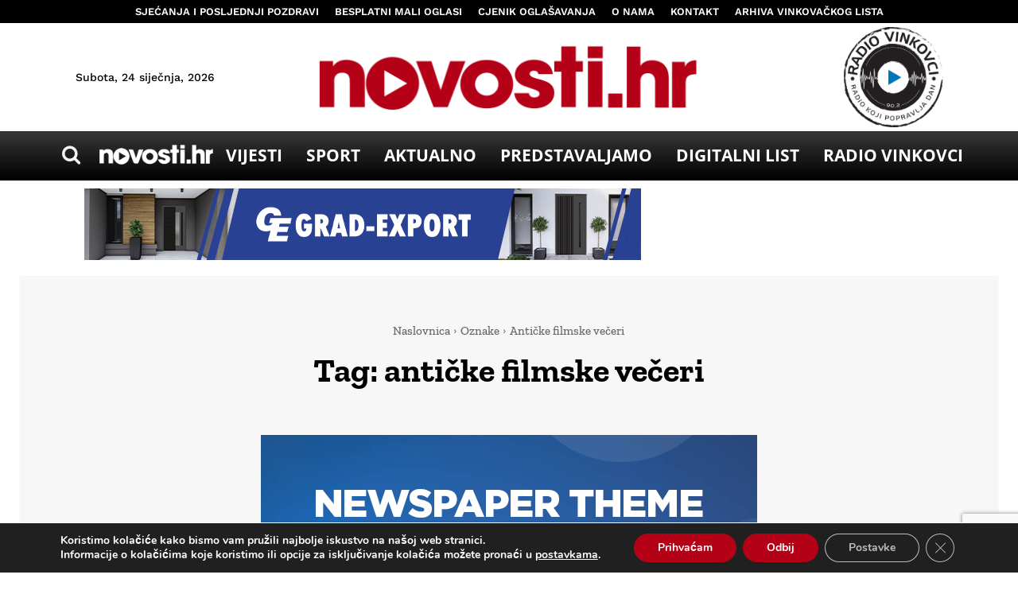

--- FILE ---
content_type: text/html; charset=utf-8
request_url: https://www.google.com/recaptcha/api2/anchor?ar=1&k=6LdKJmkqAAAAALXYCbKGlI7ZB306sRYjCbPFQluh&co=aHR0cHM6Ly9ub3Zvc3RpLmhyOjQ0Mw..&hl=en&v=PoyoqOPhxBO7pBk68S4YbpHZ&size=invisible&anchor-ms=20000&execute-ms=30000&cb=fyi7rax528ny
body_size: 48491
content:
<!DOCTYPE HTML><html dir="ltr" lang="en"><head><meta http-equiv="Content-Type" content="text/html; charset=UTF-8">
<meta http-equiv="X-UA-Compatible" content="IE=edge">
<title>reCAPTCHA</title>
<style type="text/css">
/* cyrillic-ext */
@font-face {
  font-family: 'Roboto';
  font-style: normal;
  font-weight: 400;
  font-stretch: 100%;
  src: url(//fonts.gstatic.com/s/roboto/v48/KFO7CnqEu92Fr1ME7kSn66aGLdTylUAMa3GUBHMdazTgWw.woff2) format('woff2');
  unicode-range: U+0460-052F, U+1C80-1C8A, U+20B4, U+2DE0-2DFF, U+A640-A69F, U+FE2E-FE2F;
}
/* cyrillic */
@font-face {
  font-family: 'Roboto';
  font-style: normal;
  font-weight: 400;
  font-stretch: 100%;
  src: url(//fonts.gstatic.com/s/roboto/v48/KFO7CnqEu92Fr1ME7kSn66aGLdTylUAMa3iUBHMdazTgWw.woff2) format('woff2');
  unicode-range: U+0301, U+0400-045F, U+0490-0491, U+04B0-04B1, U+2116;
}
/* greek-ext */
@font-face {
  font-family: 'Roboto';
  font-style: normal;
  font-weight: 400;
  font-stretch: 100%;
  src: url(//fonts.gstatic.com/s/roboto/v48/KFO7CnqEu92Fr1ME7kSn66aGLdTylUAMa3CUBHMdazTgWw.woff2) format('woff2');
  unicode-range: U+1F00-1FFF;
}
/* greek */
@font-face {
  font-family: 'Roboto';
  font-style: normal;
  font-weight: 400;
  font-stretch: 100%;
  src: url(//fonts.gstatic.com/s/roboto/v48/KFO7CnqEu92Fr1ME7kSn66aGLdTylUAMa3-UBHMdazTgWw.woff2) format('woff2');
  unicode-range: U+0370-0377, U+037A-037F, U+0384-038A, U+038C, U+038E-03A1, U+03A3-03FF;
}
/* math */
@font-face {
  font-family: 'Roboto';
  font-style: normal;
  font-weight: 400;
  font-stretch: 100%;
  src: url(//fonts.gstatic.com/s/roboto/v48/KFO7CnqEu92Fr1ME7kSn66aGLdTylUAMawCUBHMdazTgWw.woff2) format('woff2');
  unicode-range: U+0302-0303, U+0305, U+0307-0308, U+0310, U+0312, U+0315, U+031A, U+0326-0327, U+032C, U+032F-0330, U+0332-0333, U+0338, U+033A, U+0346, U+034D, U+0391-03A1, U+03A3-03A9, U+03B1-03C9, U+03D1, U+03D5-03D6, U+03F0-03F1, U+03F4-03F5, U+2016-2017, U+2034-2038, U+203C, U+2040, U+2043, U+2047, U+2050, U+2057, U+205F, U+2070-2071, U+2074-208E, U+2090-209C, U+20D0-20DC, U+20E1, U+20E5-20EF, U+2100-2112, U+2114-2115, U+2117-2121, U+2123-214F, U+2190, U+2192, U+2194-21AE, U+21B0-21E5, U+21F1-21F2, U+21F4-2211, U+2213-2214, U+2216-22FF, U+2308-230B, U+2310, U+2319, U+231C-2321, U+2336-237A, U+237C, U+2395, U+239B-23B7, U+23D0, U+23DC-23E1, U+2474-2475, U+25AF, U+25B3, U+25B7, U+25BD, U+25C1, U+25CA, U+25CC, U+25FB, U+266D-266F, U+27C0-27FF, U+2900-2AFF, U+2B0E-2B11, U+2B30-2B4C, U+2BFE, U+3030, U+FF5B, U+FF5D, U+1D400-1D7FF, U+1EE00-1EEFF;
}
/* symbols */
@font-face {
  font-family: 'Roboto';
  font-style: normal;
  font-weight: 400;
  font-stretch: 100%;
  src: url(//fonts.gstatic.com/s/roboto/v48/KFO7CnqEu92Fr1ME7kSn66aGLdTylUAMaxKUBHMdazTgWw.woff2) format('woff2');
  unicode-range: U+0001-000C, U+000E-001F, U+007F-009F, U+20DD-20E0, U+20E2-20E4, U+2150-218F, U+2190, U+2192, U+2194-2199, U+21AF, U+21E6-21F0, U+21F3, U+2218-2219, U+2299, U+22C4-22C6, U+2300-243F, U+2440-244A, U+2460-24FF, U+25A0-27BF, U+2800-28FF, U+2921-2922, U+2981, U+29BF, U+29EB, U+2B00-2BFF, U+4DC0-4DFF, U+FFF9-FFFB, U+10140-1018E, U+10190-1019C, U+101A0, U+101D0-101FD, U+102E0-102FB, U+10E60-10E7E, U+1D2C0-1D2D3, U+1D2E0-1D37F, U+1F000-1F0FF, U+1F100-1F1AD, U+1F1E6-1F1FF, U+1F30D-1F30F, U+1F315, U+1F31C, U+1F31E, U+1F320-1F32C, U+1F336, U+1F378, U+1F37D, U+1F382, U+1F393-1F39F, U+1F3A7-1F3A8, U+1F3AC-1F3AF, U+1F3C2, U+1F3C4-1F3C6, U+1F3CA-1F3CE, U+1F3D4-1F3E0, U+1F3ED, U+1F3F1-1F3F3, U+1F3F5-1F3F7, U+1F408, U+1F415, U+1F41F, U+1F426, U+1F43F, U+1F441-1F442, U+1F444, U+1F446-1F449, U+1F44C-1F44E, U+1F453, U+1F46A, U+1F47D, U+1F4A3, U+1F4B0, U+1F4B3, U+1F4B9, U+1F4BB, U+1F4BF, U+1F4C8-1F4CB, U+1F4D6, U+1F4DA, U+1F4DF, U+1F4E3-1F4E6, U+1F4EA-1F4ED, U+1F4F7, U+1F4F9-1F4FB, U+1F4FD-1F4FE, U+1F503, U+1F507-1F50B, U+1F50D, U+1F512-1F513, U+1F53E-1F54A, U+1F54F-1F5FA, U+1F610, U+1F650-1F67F, U+1F687, U+1F68D, U+1F691, U+1F694, U+1F698, U+1F6AD, U+1F6B2, U+1F6B9-1F6BA, U+1F6BC, U+1F6C6-1F6CF, U+1F6D3-1F6D7, U+1F6E0-1F6EA, U+1F6F0-1F6F3, U+1F6F7-1F6FC, U+1F700-1F7FF, U+1F800-1F80B, U+1F810-1F847, U+1F850-1F859, U+1F860-1F887, U+1F890-1F8AD, U+1F8B0-1F8BB, U+1F8C0-1F8C1, U+1F900-1F90B, U+1F93B, U+1F946, U+1F984, U+1F996, U+1F9E9, U+1FA00-1FA6F, U+1FA70-1FA7C, U+1FA80-1FA89, U+1FA8F-1FAC6, U+1FACE-1FADC, U+1FADF-1FAE9, U+1FAF0-1FAF8, U+1FB00-1FBFF;
}
/* vietnamese */
@font-face {
  font-family: 'Roboto';
  font-style: normal;
  font-weight: 400;
  font-stretch: 100%;
  src: url(//fonts.gstatic.com/s/roboto/v48/KFO7CnqEu92Fr1ME7kSn66aGLdTylUAMa3OUBHMdazTgWw.woff2) format('woff2');
  unicode-range: U+0102-0103, U+0110-0111, U+0128-0129, U+0168-0169, U+01A0-01A1, U+01AF-01B0, U+0300-0301, U+0303-0304, U+0308-0309, U+0323, U+0329, U+1EA0-1EF9, U+20AB;
}
/* latin-ext */
@font-face {
  font-family: 'Roboto';
  font-style: normal;
  font-weight: 400;
  font-stretch: 100%;
  src: url(//fonts.gstatic.com/s/roboto/v48/KFO7CnqEu92Fr1ME7kSn66aGLdTylUAMa3KUBHMdazTgWw.woff2) format('woff2');
  unicode-range: U+0100-02BA, U+02BD-02C5, U+02C7-02CC, U+02CE-02D7, U+02DD-02FF, U+0304, U+0308, U+0329, U+1D00-1DBF, U+1E00-1E9F, U+1EF2-1EFF, U+2020, U+20A0-20AB, U+20AD-20C0, U+2113, U+2C60-2C7F, U+A720-A7FF;
}
/* latin */
@font-face {
  font-family: 'Roboto';
  font-style: normal;
  font-weight: 400;
  font-stretch: 100%;
  src: url(//fonts.gstatic.com/s/roboto/v48/KFO7CnqEu92Fr1ME7kSn66aGLdTylUAMa3yUBHMdazQ.woff2) format('woff2');
  unicode-range: U+0000-00FF, U+0131, U+0152-0153, U+02BB-02BC, U+02C6, U+02DA, U+02DC, U+0304, U+0308, U+0329, U+2000-206F, U+20AC, U+2122, U+2191, U+2193, U+2212, U+2215, U+FEFF, U+FFFD;
}
/* cyrillic-ext */
@font-face {
  font-family: 'Roboto';
  font-style: normal;
  font-weight: 500;
  font-stretch: 100%;
  src: url(//fonts.gstatic.com/s/roboto/v48/KFO7CnqEu92Fr1ME7kSn66aGLdTylUAMa3GUBHMdazTgWw.woff2) format('woff2');
  unicode-range: U+0460-052F, U+1C80-1C8A, U+20B4, U+2DE0-2DFF, U+A640-A69F, U+FE2E-FE2F;
}
/* cyrillic */
@font-face {
  font-family: 'Roboto';
  font-style: normal;
  font-weight: 500;
  font-stretch: 100%;
  src: url(//fonts.gstatic.com/s/roboto/v48/KFO7CnqEu92Fr1ME7kSn66aGLdTylUAMa3iUBHMdazTgWw.woff2) format('woff2');
  unicode-range: U+0301, U+0400-045F, U+0490-0491, U+04B0-04B1, U+2116;
}
/* greek-ext */
@font-face {
  font-family: 'Roboto';
  font-style: normal;
  font-weight: 500;
  font-stretch: 100%;
  src: url(//fonts.gstatic.com/s/roboto/v48/KFO7CnqEu92Fr1ME7kSn66aGLdTylUAMa3CUBHMdazTgWw.woff2) format('woff2');
  unicode-range: U+1F00-1FFF;
}
/* greek */
@font-face {
  font-family: 'Roboto';
  font-style: normal;
  font-weight: 500;
  font-stretch: 100%;
  src: url(//fonts.gstatic.com/s/roboto/v48/KFO7CnqEu92Fr1ME7kSn66aGLdTylUAMa3-UBHMdazTgWw.woff2) format('woff2');
  unicode-range: U+0370-0377, U+037A-037F, U+0384-038A, U+038C, U+038E-03A1, U+03A3-03FF;
}
/* math */
@font-face {
  font-family: 'Roboto';
  font-style: normal;
  font-weight: 500;
  font-stretch: 100%;
  src: url(//fonts.gstatic.com/s/roboto/v48/KFO7CnqEu92Fr1ME7kSn66aGLdTylUAMawCUBHMdazTgWw.woff2) format('woff2');
  unicode-range: U+0302-0303, U+0305, U+0307-0308, U+0310, U+0312, U+0315, U+031A, U+0326-0327, U+032C, U+032F-0330, U+0332-0333, U+0338, U+033A, U+0346, U+034D, U+0391-03A1, U+03A3-03A9, U+03B1-03C9, U+03D1, U+03D5-03D6, U+03F0-03F1, U+03F4-03F5, U+2016-2017, U+2034-2038, U+203C, U+2040, U+2043, U+2047, U+2050, U+2057, U+205F, U+2070-2071, U+2074-208E, U+2090-209C, U+20D0-20DC, U+20E1, U+20E5-20EF, U+2100-2112, U+2114-2115, U+2117-2121, U+2123-214F, U+2190, U+2192, U+2194-21AE, U+21B0-21E5, U+21F1-21F2, U+21F4-2211, U+2213-2214, U+2216-22FF, U+2308-230B, U+2310, U+2319, U+231C-2321, U+2336-237A, U+237C, U+2395, U+239B-23B7, U+23D0, U+23DC-23E1, U+2474-2475, U+25AF, U+25B3, U+25B7, U+25BD, U+25C1, U+25CA, U+25CC, U+25FB, U+266D-266F, U+27C0-27FF, U+2900-2AFF, U+2B0E-2B11, U+2B30-2B4C, U+2BFE, U+3030, U+FF5B, U+FF5D, U+1D400-1D7FF, U+1EE00-1EEFF;
}
/* symbols */
@font-face {
  font-family: 'Roboto';
  font-style: normal;
  font-weight: 500;
  font-stretch: 100%;
  src: url(//fonts.gstatic.com/s/roboto/v48/KFO7CnqEu92Fr1ME7kSn66aGLdTylUAMaxKUBHMdazTgWw.woff2) format('woff2');
  unicode-range: U+0001-000C, U+000E-001F, U+007F-009F, U+20DD-20E0, U+20E2-20E4, U+2150-218F, U+2190, U+2192, U+2194-2199, U+21AF, U+21E6-21F0, U+21F3, U+2218-2219, U+2299, U+22C4-22C6, U+2300-243F, U+2440-244A, U+2460-24FF, U+25A0-27BF, U+2800-28FF, U+2921-2922, U+2981, U+29BF, U+29EB, U+2B00-2BFF, U+4DC0-4DFF, U+FFF9-FFFB, U+10140-1018E, U+10190-1019C, U+101A0, U+101D0-101FD, U+102E0-102FB, U+10E60-10E7E, U+1D2C0-1D2D3, U+1D2E0-1D37F, U+1F000-1F0FF, U+1F100-1F1AD, U+1F1E6-1F1FF, U+1F30D-1F30F, U+1F315, U+1F31C, U+1F31E, U+1F320-1F32C, U+1F336, U+1F378, U+1F37D, U+1F382, U+1F393-1F39F, U+1F3A7-1F3A8, U+1F3AC-1F3AF, U+1F3C2, U+1F3C4-1F3C6, U+1F3CA-1F3CE, U+1F3D4-1F3E0, U+1F3ED, U+1F3F1-1F3F3, U+1F3F5-1F3F7, U+1F408, U+1F415, U+1F41F, U+1F426, U+1F43F, U+1F441-1F442, U+1F444, U+1F446-1F449, U+1F44C-1F44E, U+1F453, U+1F46A, U+1F47D, U+1F4A3, U+1F4B0, U+1F4B3, U+1F4B9, U+1F4BB, U+1F4BF, U+1F4C8-1F4CB, U+1F4D6, U+1F4DA, U+1F4DF, U+1F4E3-1F4E6, U+1F4EA-1F4ED, U+1F4F7, U+1F4F9-1F4FB, U+1F4FD-1F4FE, U+1F503, U+1F507-1F50B, U+1F50D, U+1F512-1F513, U+1F53E-1F54A, U+1F54F-1F5FA, U+1F610, U+1F650-1F67F, U+1F687, U+1F68D, U+1F691, U+1F694, U+1F698, U+1F6AD, U+1F6B2, U+1F6B9-1F6BA, U+1F6BC, U+1F6C6-1F6CF, U+1F6D3-1F6D7, U+1F6E0-1F6EA, U+1F6F0-1F6F3, U+1F6F7-1F6FC, U+1F700-1F7FF, U+1F800-1F80B, U+1F810-1F847, U+1F850-1F859, U+1F860-1F887, U+1F890-1F8AD, U+1F8B0-1F8BB, U+1F8C0-1F8C1, U+1F900-1F90B, U+1F93B, U+1F946, U+1F984, U+1F996, U+1F9E9, U+1FA00-1FA6F, U+1FA70-1FA7C, U+1FA80-1FA89, U+1FA8F-1FAC6, U+1FACE-1FADC, U+1FADF-1FAE9, U+1FAF0-1FAF8, U+1FB00-1FBFF;
}
/* vietnamese */
@font-face {
  font-family: 'Roboto';
  font-style: normal;
  font-weight: 500;
  font-stretch: 100%;
  src: url(//fonts.gstatic.com/s/roboto/v48/KFO7CnqEu92Fr1ME7kSn66aGLdTylUAMa3OUBHMdazTgWw.woff2) format('woff2');
  unicode-range: U+0102-0103, U+0110-0111, U+0128-0129, U+0168-0169, U+01A0-01A1, U+01AF-01B0, U+0300-0301, U+0303-0304, U+0308-0309, U+0323, U+0329, U+1EA0-1EF9, U+20AB;
}
/* latin-ext */
@font-face {
  font-family: 'Roboto';
  font-style: normal;
  font-weight: 500;
  font-stretch: 100%;
  src: url(//fonts.gstatic.com/s/roboto/v48/KFO7CnqEu92Fr1ME7kSn66aGLdTylUAMa3KUBHMdazTgWw.woff2) format('woff2');
  unicode-range: U+0100-02BA, U+02BD-02C5, U+02C7-02CC, U+02CE-02D7, U+02DD-02FF, U+0304, U+0308, U+0329, U+1D00-1DBF, U+1E00-1E9F, U+1EF2-1EFF, U+2020, U+20A0-20AB, U+20AD-20C0, U+2113, U+2C60-2C7F, U+A720-A7FF;
}
/* latin */
@font-face {
  font-family: 'Roboto';
  font-style: normal;
  font-weight: 500;
  font-stretch: 100%;
  src: url(//fonts.gstatic.com/s/roboto/v48/KFO7CnqEu92Fr1ME7kSn66aGLdTylUAMa3yUBHMdazQ.woff2) format('woff2');
  unicode-range: U+0000-00FF, U+0131, U+0152-0153, U+02BB-02BC, U+02C6, U+02DA, U+02DC, U+0304, U+0308, U+0329, U+2000-206F, U+20AC, U+2122, U+2191, U+2193, U+2212, U+2215, U+FEFF, U+FFFD;
}
/* cyrillic-ext */
@font-face {
  font-family: 'Roboto';
  font-style: normal;
  font-weight: 900;
  font-stretch: 100%;
  src: url(//fonts.gstatic.com/s/roboto/v48/KFO7CnqEu92Fr1ME7kSn66aGLdTylUAMa3GUBHMdazTgWw.woff2) format('woff2');
  unicode-range: U+0460-052F, U+1C80-1C8A, U+20B4, U+2DE0-2DFF, U+A640-A69F, U+FE2E-FE2F;
}
/* cyrillic */
@font-face {
  font-family: 'Roboto';
  font-style: normal;
  font-weight: 900;
  font-stretch: 100%;
  src: url(//fonts.gstatic.com/s/roboto/v48/KFO7CnqEu92Fr1ME7kSn66aGLdTylUAMa3iUBHMdazTgWw.woff2) format('woff2');
  unicode-range: U+0301, U+0400-045F, U+0490-0491, U+04B0-04B1, U+2116;
}
/* greek-ext */
@font-face {
  font-family: 'Roboto';
  font-style: normal;
  font-weight: 900;
  font-stretch: 100%;
  src: url(//fonts.gstatic.com/s/roboto/v48/KFO7CnqEu92Fr1ME7kSn66aGLdTylUAMa3CUBHMdazTgWw.woff2) format('woff2');
  unicode-range: U+1F00-1FFF;
}
/* greek */
@font-face {
  font-family: 'Roboto';
  font-style: normal;
  font-weight: 900;
  font-stretch: 100%;
  src: url(//fonts.gstatic.com/s/roboto/v48/KFO7CnqEu92Fr1ME7kSn66aGLdTylUAMa3-UBHMdazTgWw.woff2) format('woff2');
  unicode-range: U+0370-0377, U+037A-037F, U+0384-038A, U+038C, U+038E-03A1, U+03A3-03FF;
}
/* math */
@font-face {
  font-family: 'Roboto';
  font-style: normal;
  font-weight: 900;
  font-stretch: 100%;
  src: url(//fonts.gstatic.com/s/roboto/v48/KFO7CnqEu92Fr1ME7kSn66aGLdTylUAMawCUBHMdazTgWw.woff2) format('woff2');
  unicode-range: U+0302-0303, U+0305, U+0307-0308, U+0310, U+0312, U+0315, U+031A, U+0326-0327, U+032C, U+032F-0330, U+0332-0333, U+0338, U+033A, U+0346, U+034D, U+0391-03A1, U+03A3-03A9, U+03B1-03C9, U+03D1, U+03D5-03D6, U+03F0-03F1, U+03F4-03F5, U+2016-2017, U+2034-2038, U+203C, U+2040, U+2043, U+2047, U+2050, U+2057, U+205F, U+2070-2071, U+2074-208E, U+2090-209C, U+20D0-20DC, U+20E1, U+20E5-20EF, U+2100-2112, U+2114-2115, U+2117-2121, U+2123-214F, U+2190, U+2192, U+2194-21AE, U+21B0-21E5, U+21F1-21F2, U+21F4-2211, U+2213-2214, U+2216-22FF, U+2308-230B, U+2310, U+2319, U+231C-2321, U+2336-237A, U+237C, U+2395, U+239B-23B7, U+23D0, U+23DC-23E1, U+2474-2475, U+25AF, U+25B3, U+25B7, U+25BD, U+25C1, U+25CA, U+25CC, U+25FB, U+266D-266F, U+27C0-27FF, U+2900-2AFF, U+2B0E-2B11, U+2B30-2B4C, U+2BFE, U+3030, U+FF5B, U+FF5D, U+1D400-1D7FF, U+1EE00-1EEFF;
}
/* symbols */
@font-face {
  font-family: 'Roboto';
  font-style: normal;
  font-weight: 900;
  font-stretch: 100%;
  src: url(//fonts.gstatic.com/s/roboto/v48/KFO7CnqEu92Fr1ME7kSn66aGLdTylUAMaxKUBHMdazTgWw.woff2) format('woff2');
  unicode-range: U+0001-000C, U+000E-001F, U+007F-009F, U+20DD-20E0, U+20E2-20E4, U+2150-218F, U+2190, U+2192, U+2194-2199, U+21AF, U+21E6-21F0, U+21F3, U+2218-2219, U+2299, U+22C4-22C6, U+2300-243F, U+2440-244A, U+2460-24FF, U+25A0-27BF, U+2800-28FF, U+2921-2922, U+2981, U+29BF, U+29EB, U+2B00-2BFF, U+4DC0-4DFF, U+FFF9-FFFB, U+10140-1018E, U+10190-1019C, U+101A0, U+101D0-101FD, U+102E0-102FB, U+10E60-10E7E, U+1D2C0-1D2D3, U+1D2E0-1D37F, U+1F000-1F0FF, U+1F100-1F1AD, U+1F1E6-1F1FF, U+1F30D-1F30F, U+1F315, U+1F31C, U+1F31E, U+1F320-1F32C, U+1F336, U+1F378, U+1F37D, U+1F382, U+1F393-1F39F, U+1F3A7-1F3A8, U+1F3AC-1F3AF, U+1F3C2, U+1F3C4-1F3C6, U+1F3CA-1F3CE, U+1F3D4-1F3E0, U+1F3ED, U+1F3F1-1F3F3, U+1F3F5-1F3F7, U+1F408, U+1F415, U+1F41F, U+1F426, U+1F43F, U+1F441-1F442, U+1F444, U+1F446-1F449, U+1F44C-1F44E, U+1F453, U+1F46A, U+1F47D, U+1F4A3, U+1F4B0, U+1F4B3, U+1F4B9, U+1F4BB, U+1F4BF, U+1F4C8-1F4CB, U+1F4D6, U+1F4DA, U+1F4DF, U+1F4E3-1F4E6, U+1F4EA-1F4ED, U+1F4F7, U+1F4F9-1F4FB, U+1F4FD-1F4FE, U+1F503, U+1F507-1F50B, U+1F50D, U+1F512-1F513, U+1F53E-1F54A, U+1F54F-1F5FA, U+1F610, U+1F650-1F67F, U+1F687, U+1F68D, U+1F691, U+1F694, U+1F698, U+1F6AD, U+1F6B2, U+1F6B9-1F6BA, U+1F6BC, U+1F6C6-1F6CF, U+1F6D3-1F6D7, U+1F6E0-1F6EA, U+1F6F0-1F6F3, U+1F6F7-1F6FC, U+1F700-1F7FF, U+1F800-1F80B, U+1F810-1F847, U+1F850-1F859, U+1F860-1F887, U+1F890-1F8AD, U+1F8B0-1F8BB, U+1F8C0-1F8C1, U+1F900-1F90B, U+1F93B, U+1F946, U+1F984, U+1F996, U+1F9E9, U+1FA00-1FA6F, U+1FA70-1FA7C, U+1FA80-1FA89, U+1FA8F-1FAC6, U+1FACE-1FADC, U+1FADF-1FAE9, U+1FAF0-1FAF8, U+1FB00-1FBFF;
}
/* vietnamese */
@font-face {
  font-family: 'Roboto';
  font-style: normal;
  font-weight: 900;
  font-stretch: 100%;
  src: url(//fonts.gstatic.com/s/roboto/v48/KFO7CnqEu92Fr1ME7kSn66aGLdTylUAMa3OUBHMdazTgWw.woff2) format('woff2');
  unicode-range: U+0102-0103, U+0110-0111, U+0128-0129, U+0168-0169, U+01A0-01A1, U+01AF-01B0, U+0300-0301, U+0303-0304, U+0308-0309, U+0323, U+0329, U+1EA0-1EF9, U+20AB;
}
/* latin-ext */
@font-face {
  font-family: 'Roboto';
  font-style: normal;
  font-weight: 900;
  font-stretch: 100%;
  src: url(//fonts.gstatic.com/s/roboto/v48/KFO7CnqEu92Fr1ME7kSn66aGLdTylUAMa3KUBHMdazTgWw.woff2) format('woff2');
  unicode-range: U+0100-02BA, U+02BD-02C5, U+02C7-02CC, U+02CE-02D7, U+02DD-02FF, U+0304, U+0308, U+0329, U+1D00-1DBF, U+1E00-1E9F, U+1EF2-1EFF, U+2020, U+20A0-20AB, U+20AD-20C0, U+2113, U+2C60-2C7F, U+A720-A7FF;
}
/* latin */
@font-face {
  font-family: 'Roboto';
  font-style: normal;
  font-weight: 900;
  font-stretch: 100%;
  src: url(//fonts.gstatic.com/s/roboto/v48/KFO7CnqEu92Fr1ME7kSn66aGLdTylUAMa3yUBHMdazQ.woff2) format('woff2');
  unicode-range: U+0000-00FF, U+0131, U+0152-0153, U+02BB-02BC, U+02C6, U+02DA, U+02DC, U+0304, U+0308, U+0329, U+2000-206F, U+20AC, U+2122, U+2191, U+2193, U+2212, U+2215, U+FEFF, U+FFFD;
}

</style>
<link rel="stylesheet" type="text/css" href="https://www.gstatic.com/recaptcha/releases/PoyoqOPhxBO7pBk68S4YbpHZ/styles__ltr.css">
<script nonce="Urkmpd27kJ77QsTPWiEkQw" type="text/javascript">window['__recaptcha_api'] = 'https://www.google.com/recaptcha/api2/';</script>
<script type="text/javascript" src="https://www.gstatic.com/recaptcha/releases/PoyoqOPhxBO7pBk68S4YbpHZ/recaptcha__en.js" nonce="Urkmpd27kJ77QsTPWiEkQw">
      
    </script></head>
<body><div id="rc-anchor-alert" class="rc-anchor-alert"></div>
<input type="hidden" id="recaptcha-token" value="[base64]">
<script type="text/javascript" nonce="Urkmpd27kJ77QsTPWiEkQw">
      recaptcha.anchor.Main.init("[\x22ainput\x22,[\x22bgdata\x22,\x22\x22,\[base64]/[base64]/[base64]/[base64]/[base64]/[base64]/KGcoTywyNTMsTy5PKSxVRyhPLEMpKTpnKE8sMjUzLEMpLE8pKSxsKSksTykpfSxieT1mdW5jdGlvbihDLE8sdSxsKXtmb3IobD0odT1SKEMpLDApO08+MDtPLS0pbD1sPDw4fFooQyk7ZyhDLHUsbCl9LFVHPWZ1bmN0aW9uKEMsTyl7Qy5pLmxlbmd0aD4xMDQ/[base64]/[base64]/[base64]/[base64]/[base64]/[base64]/[base64]\\u003d\x22,\[base64]\x22,\x22w7g0DsK1wqnDuj5KIH1VD8Omwq01wo0jwrfCgMOdw4IqVMOVXcOmBSHDoMOaw4JzXcKFNghdTsODJgrDuTofw5oEJ8O/L8Oswo5aXh0NVMKeLBDDnjt6QyDCqWHCrTZlcsO9w7XClsKXaCxSwpknwrVvw5VLTigXwrM+wr3CvjzDjsKiLVQ4M8OMJDYZwrQ/c3MbECg4exsLMsKpV8OGUsOUGgnCsjDDsHt/wpAQWhQqwq/DuMKow4PDj8K9SWbDqhV4wqFnw4xrQ8KaWH/[base64]/DpHzCu8OMEcOGw4HDl8OlwofCpCTDrcKAWMOTwpApwqXDh8Kdw4jClMKdR8K8U1RJUcK5IwLDthjDjMKlLcOewprDvsO8NQs1wp/DmsOtwoAew7fChTPDi8O7w67DsMOUw5TCkcOgw546IQ9ZMifDsXEmw5U+wo5VAGZAMXHDpsOFw57CtFfCrsO4FifChRbCr8KuM8KGMnLCkcOJNcKqwrxUFXVjFMKMwplsw7fCpztowqrCi8K/KcKZwpQrw50QDsOcFwrCrcKqP8KdBj5xwp7CiMOjN8K2w7o3wpp6UjJBw6bDlwMaIsK9HsKxekwqw54dw6/Ch8O+LMOSw7tcM8OkKMKcTR5Twp/CisKWFsKZGMKqRMOPQcOeWsKrFEkrJcKPwoUTw6nCjcKhw6BXLhXCksOKw4vCihtKGCwYwpbCk0Apw6HDu0rDisKywqk7eBvCtcKbDR7DqMOTdVHCgwHCsUNjSMKBw5HDtsKhwptNIcKdYcKhwp0fw5jCnmt8b8ORX8OYSB8/w4fDuWpEwrUfFsKQZ8OgB0HDuXYxHcO5woXCrDrCn8OLXcOaQ0spDXQew7NVIS7Dtms9w5jDl2zCon1IGyHDghDDisOkw7wtw5XDkcKoNcOGeiJaUcOmwq40O0zDr8KtN8K/wo/ChAF6C8OYw7wRWcKvw7UlTj99wr1xw6LDoERFTMOkw7fDisOlJsKIw6V+wohawrFgw7BeOT0GwoTCqsOvWyHCgwgKc8OJCsO/PMKmw6oBMjbDncOFw43CsMK+w6jCgCjCrDvDuTvDpGHChgjCmcOdwrLDv3rCllxXdcKbwpnCvwbCo3/[base64]/ChBRKWQ/DjMOjw7d0YsKeNsKiwqlXwp0awqZ6MXoswpPDusKJwp/Co3ZpwrXDn3QmaDB9I8O7wqXCjn3Dq24RwqrDizMxa2IvPMOhOV/CqcOEwqTDgcOBfX7DlgZCLsKJwp8nUV/CtMKvwoNZBGpgScO7w6rDtQTDicOywpIkdSvCqEIWw5R0wrxOPMOCAirDm2/DnMOMwrgXw65yAiHDs8KjX0PDl8Oew5bCqsOxTxtrEcKmwoLDiH02V0s/wpQ4WTDCmlfCpHpWS8K+wqAFw7XChijCtQTCuTjCiUHCkzLCtsKyVMKQbT8ew5U2QzZ/w68Kw6AIFMKUMBUNZlUhNAgIwqnCiFzDkR/[base64]/[base64]/[base64]/[base64]/Dtw5Ow5Rkw4zCqMObwrMkZ0zCmzvCowYFw6nDgzJiwp3CmVUuwqHDi0Zrw6rCmCMjwoIXw4VAwok6w5J7w457LsKmwpTDnUzDu8OYDMKIJ8Kywr3CjQtRSjUjdcK2w6bCq8OyCsKpwoNCwpVCLQ5dw5nCrlIHwqLCswFDw7PCnWBbw4c8wq7DtQguwrkkwrfCjsKbWy/DpgIOOsKkc8KpwqvCicOgUAAqOMO3w4zCqgPDrcOJw7XDqsOqI8K6MDICGjECw4PCr25nw4DDhcKOwq1Mwpo5wprCgQjCh8KVeMKowph2cCQ/CMOtwo0ow7XCrcK5wqZ0DsKqG8O/GV/Cs8Kxwq/DlwXChsOOW8OXV8KDB1tUJxQVwr8Nw4dyw4PCpgbCtzp1KMKpMCXDnnIuX8OGw4HDgFtKwovCgRlFZ3vCnVnDuglKw7JPPcOqRAJ6w6gULho3wrnCqg/ChsOgw4BWc8OTHsO7T8Kmw51jWMK0w7DDqMKjdMKmw5PDg8OoL17DksK2w7s8HEHCtzLDuCMZOsOUZ301w7XCtj/CkcOQMlXChUhgw4ROwrHCi8KAwrzCpsK1UxnCq1/CicKlw5jCv8KqTMOzw6UQwqvChMKHAkEmCR4zCcKVwoHCmXbDnHjCnjl2wq0EwqjClMOIDMKbGiHDlVRRR8OMwo/Cp2hmQWsJwpHCjApbw55JU03DvR3Cj10hOMOAw63Dm8Kow7gVJUfDmMOtwqPCj8OsMsOYN8OEacK4wpDDhmTDvxLDl8OTLsKhCQXCvwlpcMOXwqxiFcO/wqUSJMK/w4xww4RYF8O8wojDgMKaExcow7rDlMKDIirDlXnCoMOPXzvDsm9TM2hgw6zClXbDtgHDnTknckjDgRDCmElJZBE2w6vDtcOqZ07DgUtyFwgyZsOGwrfCqXJIw4clw5sxw4NhwpbCrMKOOA/DqsKHwokWwpDDoUEow4FLFnwlUgzCjjvCvR4Ywr4zfsOXIRYnw5/[base64]/K8KWw5LDmVbDnULDrW/ChG0zAcKadMKNw61zw5B6wpZBMnrCkcKeVVTDmMKyL8Kzw4VQw6VgDMKMw7TCmMOrwqbDliTDpMKKw4/Cn8K2U2/CqysodMOVwpzDkcKxwppsDgY5ERPCtz1mwrTCg1l9w4zCtMO2w6XCs8OHwq3ChGTDscO2w43DmW7CsH3DkMKNFylJwopLdELCo8OOw4vCnFnDoR/DkMK7IwJpwrgQwpgdHTorX34kNxlwEcKjN8OmCcKHwqTCozXDjsOWw48DXw1seH/Ck0h/w7jCk8OGwqfCsyxLw5fDr3FHwpfCowRNwqAlNcKow7Z4NsKlw50MbRw1w67DvFFUCV8uZ8KZw6lBTygdPMKbVBfDncKlDVbCrcKEQsOhDXbDvsKmw6NVMMKfw4xIworDvX1mw4TCm17Ckx/CgsKGw5fCqCtoF8KBw5ohXSDCo8KrIkEiw4owAcOwTiF5YcO6wodYXcKnw4fDmVbCr8K/wpobw6NjEMKEw40jV2w5WEBYw4QmTjjDtH5Bw7zCp8KRSkx/dMO3IcKNDgR/w7rCol5ZRQ1iG8KEw6rDqhAnwrJ/wqRDA0bDpnDCqcOIKMKqw4fDhsO7wpfChsKYOiHDqcOrcwfDmMO2wp9Dwo7DiMKAwpxwR8OQwoJJwpUTwoPDjSI8w5BrXMOBwpUKGsOvw5HCqsKcw7oRwqTDsMOjAsKGwoF8wqLCuGklDcOHw6gUw5rCsVPCoUzDhxVLwpl/YSvClFnDjSxLwqHDnMOtbAE4w55mLUvCt8O8w4XCsTPDjRXDhx/ClMOFwq8Ww744wrnCjEjCp8KAWsOAw54MSENUw6sRwqZ4aXhtR8KTw4JYwoLDpBI5wpjCvlbCmlLDvE5kwpPDucKpw7fCsxYNwopiw7pwFMOGw7/CtMOcwoLCnMKHckMdwovCvMK1ahrDjcOkw6xTw6DDp8Kpw4RIaxXDpsKkFTTCjsOUwp57aRZ/w6dqAMKkw7zCm8OYXH8iwrVSS8ObwqQuWiJuwqVFYRHCscK8YVfChWU6W8KIwpHCpMKiw6vDnsOVw5tvw4nDt8K+wr1cw7HDgMKwwqLCq8K+BQ41w4rDk8Omwo/Dln8XGF4zw7TDvcOVR3rDrnrCo8OubXbCi8OlTsKgwoPDgsOXw7/CvMKWwr59w4kGwq5fw4LDoWLCq2rDilrDtsKMw5HDqw5/[base64]/DuQ5pwqJvw5V0woHCksKhw5wKA8KQZhfCnRPCgRfChELDnGM1w6fDvcOMPgo2w4gBf8OZw4p3ZcOZWDtgTsKscMOCQsODwrbCuk7CkmwxD8OJGxfChcKAwoTDgWBmwrRQMcOEIMKFw5HDph82w6XDvXN+w4DCsMKkwpbDj8OVwp/[base64]/CksK8wqMOTQTDnyTDisKWw4bCpDgKw718wobDmAPCkkVZwpzDh8K2w63Dkm0nw6pdNsKDLcOrwrZFU8KeHEcYwpHCq1LDkcKYwqM/NcKqCTk+woQOwoUSCRLDjzcCw7Qew4RFw73Cpm/[base64]/DmcKgwofDnsKDZcKZw7HCuB9DwqAlwrt4fFXDkQPDnBdAVyoUw7dCJMO1EcO1w65uKsKhM8OPeBcNw7bDscK5w5rDkmPDqRfCkFJyw7EUwrpzwrnCkwQnwp3ClDMTAMKHwpdwwpbCt8Kzw7w8woAIM8KxGmTDvGgTEcKMNRsKwonCr8OrJ8OVbF4/w7gFf8KCJsOFw7Evw5rDtcO6CHVDw4wCwr/DvwbCt8KlK8OXXzrCsMKnwqIMwrgHwrTDuDnDiHBUwoASDR/Dkn0sJMOEw6TCpH5Cw7XCssOyHUQww4zCksOyw6/Dv8OBTjJ6wogFwqjCriNvFTTChkHCqcOtwrTCrjZVJsKPIcOiwpvDgVvCjVrDo8KOLVgZw5FUFkvDr8KeS8Knw5/[base64]/wpDCkjvCnFPCmsKowqUgwoLCmcOZw68rw4XDn8Ocw47DssOcdsOYMk7DmEwNwqHClcKNwo5gwrjDjMOlw6YhJTDDucORw5wHwrRcwojCmSVyw4wEwr7Dll5zwrZGHl/[base64]/CosKkOmfDv8K9w7PDvE0ewpU9EMKxwrZBcWzDjMK2H0Fbw6TCp14kwprDg1bCvzvDozDCiXZYwo/DoMKMwpHCi8OAwo9zQsOIRMOqTsObN2TCs8KfB31+woDCgDs+wr1GC34JB0wQw5/Ci8OFwqTDocKYwoxTw70/ODk9wqBGclfCu8OOw5DDn8Kyw4XDth3Crx11w4bCscOtWsKURSbDr03DlEzCq8KiSiMTDkHDhELDssKFwrZyRAQvw6HDpRQhc3/CjS7DlQIrbjbCosKGQMOzRSoTw5VOE8KHwqYvSG9tdMO1w7PCjcKrJjJew5zDlsKhEmorcsK4EcOLbzXCiXoswpHDtcK8wpsYfiDDp8KFHcKkN1LCqifDmMKUZi1gAi/CgcKewrQJwp0xPMKBdsKJwqLDmMOYWEMNwpwzdMKIJsK2w6zDokpdLMO3wrN+BQtFN8KEw6XCoELDnMKVw7jDqsK2w5LCpcKPBcKgbR0pQk3Dv8KFw75RMsOcw6LChGLChsOcw7jCjsKLw5zDl8K+w6fDtsKuwo8Swo4zwovCicKnX0HDt8KEBRB/[base64]/w4rDtsOXwp3CsmxzXcOaw7bCt8KXZcOXO8OkCCV9w5BNw53CksKSwozCm8O6D8KnwoFJwoY3XMOdwrTDj05nSMKDAcOOwrEwCmvDhHTCulHDiRbCs8KgwqtQwrTCsMOGw54ICTPCm3nDpCFmw7w/XV3ClG7CkcKzw6RUJnZyw77Dt8KNwprCqMObCA8+w6gzwoVRPTdzT8KmTkXDg8Ozwq3DpMKgwrrDjMKGw6nDpDHCgcOMIgnCuWY1AEdbwo/[base64]/[base64]/DujjDpCoTwo42wrpywp5uKMKMHMKvwqkyYmLCtEfCrS3DhsO8CmE9awsdwqjDpBx/csKLwp5Kw6U7wpXDqxzDpsOUAcKVGcKmJsOfwpAgwoYGckQYKRpowp4Uw5wUw5kjLjXDlsKzfMONw6UBwpPCtcKGwrfCr1tKwqXCoMKYJ8KxwofCoMKxBXPClHvCq8K7w7vDk8OJUMKOGHvChsO4wpHCgV7CucOKbiDCmMK/Lxo8w4Fvw5rDr2PCqnDDmMKqwolDG1zCr3TDq8O6PcOVa8OXEsO/JgbCmnpwwqMCZ8O8NkFIWgcawqjDg8OGTXLDgcOYw7XDlMOzVUFldjXDv8O1VcORRHwyBUZGwq/Chhttw5vDpMOYDQs3w5fCrcO3wqNyw6Ixw67Cg1hLwrAeGhptw6rDnMK5wpvDsjjDgx0cacKZJcO/[base64]/w7vCt8KkYGrCqRBiwq/DuxV8w7E2TcO4b8OhMwdJw6ZsfMKgw63CvMO6b8OXHMKJwpdfV3vCnMK+GMKlUcKNMlxowotgw5YsR8OlwqzDvcOlw6BZNcKdTR4Yw5EJw6nCtn/CtsK3w4E8w7nDiMOOMsKgI8KEaSlywrtPFQTDvsK3J2hgw5bCucKnfMOeZjzCsXLDpxMUV8KOYMOkVsKkJ8OtWsKLEcKcw63Ckj/Dg3LDvcKwSGrCrQTCu8KZWcKDwrzDl8Kcw4FLw63Dp0kUHVbCmsKvw53DpxvDucKewrQVDcOOD8OnSMKpw7dHw6DDlHfDnF7CozfDoV/DgjPDmsOVwqpvw5jCksOHwpxrwrRWw6EfwrMQw4HDosKiXjHDrh/CsyDCvcOMWsKlbcKcDMKCT8O9BsKYFh1nXiHCo8KjVcO0wqwQPD4qH8K/wrpIfsOJFcOdTcKgw4rDgsKpwpcQesKXCgrCtGHDoHHCq0jCmmV7wpM0e34saMKEwp3DjnXDsjUVw67DsWbCpcO0V8OCw7Bvwp3Ct8OCwr89wpLCvMKEw75mw4lQw5HDnsO/w5HCvTHChCfCp8KmLiPCtMOdUcOew7XCv1TCk8Kww41JQcKtw6EKBcOme8K6w5UgLcKRw53DnsOxQC7CqXDDvgQKwoAmbn9WAyHDsVnCncO4HiFLw4cVwq5pw7/[base64]/CmcOvMMKiUzBhworDm2HDslQNbhfDl8OEwoxDw5JTwpfCrHDCtMOrQ8O8wrwqEMObGMKmw5zDgm55GMKATF7ChivDrXUabMOsw47DkE4pasKww7hObMOyRRjCosKqLcK0CsOGPjvChMOhTMK/HVcLO2LDgMK2fMKewot6UFtsw4teU8K/w5/[base64]/wqthV8KHfsOQw6nClsK6w796wr/DoMOdfxIaPRYGw5Zxa1Igw7AFw5VRS2/[base64]/DhAZCwqACDMOgw7hoHcKPwqrDuVhXw5oWwo5Hw50rw47CqBzClsKmRFjCvW/DicKCS37CpcOtYg3Cp8KxSQQLwozChkDDusKNUMKYYEvDpcKtw4rDmMKgwq/DtnIgdWZ8Q8OyFVJkwrxoe8OgwrN/MlBHwpnCuhMtOiN7w5jDkcO0FMOSw65Iw4FUw6cjwprDvmpmKxoFO3FSK3bCgcODGzcQAWjDpD7DjhTCncOMLQATI04PTcKhwq3DugJNFBYfw5zCnsOHZMOHw70pcMKhHwkPNXvDusK9BhjCrj9PZcKNw5XCu8KMP8KuBsOxLy/CqMO6wqLDmTPDlkl6DsKJwrrDvcO1w4Bawp4ww5jCgE/CiylyAsOXwoHCuMKgFTl9XsKLw6AIworDuWjCocKlblwqw5Awwp1lSsKmblgIfcOGd8Oiw7HCtTBzwr94wo/DhSA3wro9w6/Dh8KRfMOLw5HDlDBuw4VrMDwOwq/DpsKfw4fDucKAe3TDuWLCn8KvaBsqHHvDi8KAAMO3SkJyfiwMO0XCpsONNHUjJnRQw7vDvT7DnMOWw41lwr7DpXY1wrIewpdTV3bDnMOrJsOcwprCtcKcX8ObV8OiEBRlPC18FTNSw6/Cv2nCkAd3ORDCpcKaP1vDg8KxY3LDkzAiTsK4dQrDg8KRwpzDmmoqVMOPTcOWwoUXwonCrsOnSjoiwpbCusOvwqYlM3jCiMOxw5gQw7vCvsKJfMOtUDRKwr7CtMOSw6tew4LCvErDlzhXd8KkwohiBn4KMMKSR8OQwqvDvMK/w4/DnMOjw7BGwpPChMOSOsO5U8O2NxbDt8O2wolJw6YqwqoEZA/CnyrCrwNIL8KfDm7DqcKiEcK1eDLChsKaFMOLYnrDmcK/JhDDv0zDqcOETsOvMjnDm8OFOTZPLWh/c8OgBwksw5J6AsKvw41/w7LCuSMxwonCosOTw7vDiMKxTsKgbSU6Nx4AXxrDi8KxFn5PL8KbdFXCrcKTw5nDt2sQw6rClMO1QCQPwp0ZP8KwQ8KAXBHCscKDwrwVO0nDocOrGcKjw7Ufwo3DhxvCkQzDlR9/w6AbwoTDvsKowosIDHDDkcOewq/DgQh5w4bDqcKSH8Kkw7vDpA7DrsO8wo/CscKZwpHDjMOSwpfCl1nDnsOfw511eh5kwrvDvcOgw7bDl08aNCnCqVpkX8KhAsOPw7rDr8OwwoJ7wqRKDcO0Uw/ClzrDjHzDn8KKHMOGw59nPMONXcOuwpjCk8OFFsKIY8KOw6/[base64]/IMKNYMOhIEjChjnCiSNMwqzCvnfDqQ7CrEZYw55Scx1DF8KzfMKIO3d/[base64]/DsXjClxTDhMOkwrALwqDDil4lAMK2R0HDjzNRGQHDtwfDuMOkw4HCmsOHwoXDhCvCukZWfcK+wpHDjcOYbMKbwrlOwrrDpcKjwoV8wrs0w6R4BMO+wqtLWsOVwoEdw4dOR8KMw79lw6TDsUgPwoPCosO0Ll/Dr2dFOTnCjsKyfMOTw5/DrsOwwoELGEHDkcO+w77CvcKBU8K7KVLClXJIw6Juwo3CuMKRwp7CssKPWsK0wr5+wr0mwrvCgcOfYXdORnEHw5ZzwoQmw7XCpsKZw7DClivDiFXDh8K0IgDCk8KKZcOLRsKfQMKzfyTDpsOZwrU/wp3CpTVpAz3CtsKGw6APCcKda3vCnhLDs10Xwp9gShdNwrEsP8OIBkjCrwzCl8K4w5p9woI+w6DCjl/DjsKEwp9JwqlUwqBtwqZqRCTDgcK+wowxHcK0QcO7wqd8XQNGPxsCGcKFw70kw5zDhlQLw6TDpUYcd8K/IsKuLcKefcKywrB2PMOUw781wrjDiSVDwpAAEsKLwoo0J2dbwqQbA2/Dk3ECwqBiDcO6w4jCqsKUM0xFwp17NjzCrjnDmsKmw7sAwoBww43DoHfCssOWwpHDiMKmXV9awqvColjCgMK3b27CksKINMKaw5/[base64]/CncOMwrIXwp8JX8O4Z3DCtcKpw6TCgcOAU2PCtMKKw4dzw41BKnYxO8K7eRV6wqHCosO4RRM2X2dALMKOQMKpOx/[base64]/CuS/ChV3DmcK/woVwXgrDnMKOwqfDuMOowqvCqMOfw5tOXcKRFREMwovCt8O1WxbCoGc2c8O3HTbCpcKNwoQ4DsK5wr86w4fDoMO/[base64]/wqTChh/CisO0YTvDuMOhaS3DscOwLCF4CsOxYcKVwqPCmsOvw43Dq0g9FXDDksKzwrVBwpbDm0/CosKxw7fDssOFwow3w57DjsKMRi/DuSleKx3DpDdVw7h0FHDDoxfCjcK+OD/Dl8KhwqgSLyx/J8OXJ8K5w5jDmcKdwo/ChlANZGfCosOdO8KrwqZYWXzCr8OewpvDpAQWVgXCv8OiVMKpw43ClS9Iw65Zwo/CvsO3f8Opw4/CnnvCpxQpw4vDrB9lwpbDgsKfwpvCj8KJSsOdwrnCn0nCo1LCuG94wp/Dg3fCs8OLRlwATcOuw4/ChX5BB0TDu8OzN8KAw6XDtzPDv8O3G8OLACZpTMObW8OUPCh2YsOpNMK2wrHCvMKew5rDryYbw4F7w5/CkcOVecOPCMOYKcOwQ8OHasK1w6rCo2DCj2zDok1hKcOSw43CnMO7woHDusKRZ8O7wrHDkmEZBBLCtinDgx1jJcKuwobDt27Dh0EyR8OJwqpJwoVEZCHCsGU/Z8KewqPCpcK9w6NATsOCHsKmw5RpwownwoTDpMK7wrkBaE3CucKmwrUOwrAcNMO4S8K+w4rCvSIkcMKcGMKDw6nDisO9eSIqw6PDsATDuwHDiA94OFQ/VDrDucOoPygrwonCiGXCv2PCnsKUwq/Du8KITxvCvAvDiz1KQFPCgUXChj7CjMO0MT/Ds8Kzw4LDlUVyw61xw7DCghjCucKTA8OOw7TDsMOmw6fCli9iw6jDhF1ywp7ChsOBwpXClm01wr3DqVPCq8KxIcKKwo7CuFM1w7pidE7CmsKCwq4uwpJMe2VWw4DDkxR/wp92wqXDpAltEhx4wr8ywrLCkls0w5ZNw7XDklbDhMKaPsO3w53DnsKtJMOrw4gPeMO9wp48wqJHw7LDrsOnLEoGwo/CgsOVwqEdw4PCiyvDp8OKHjLDsERKwrjCucOPwq9Kw78Zb8KXZk8qBm8SAsOBI8KhwotPbAbCkcOSclHCrMOPwonCqMKhw41YE8KVOsK8U8OUVlMrw4FxHjzCqsK/w4YQw50+YwBSwp7DiA7ChMOnw6ttw6pZdcOdNMKDwpVqw4YLw5nDsCjDksKsKQhCwpvDgC3Cp1XDlVnDmEnCqRfDosObw7Z8csKTDlxXAsOTYcKiFhxjCDzClyPDiMOaw7fCiAxxw69rFmFjw5M4wqkJwrvCiGjDjXRNw7YoeEXCiMK/w4bCmcOCFlVmRcKWAF8dwoZkQ8KUQMO/XMKFwrM/w6TDoMKaw5lzw5pyYsKuw6bCtFPDgj1Kw57CvcOEFcK0wqFuKXXCpEPCr8OVMsOKOsO9HxLCuEYXCMKiw7/CkMKxwp5pw5DCgMK6AMKNYy54AMKDSHdjZyPChMKHw5t3wrzCsibCqsKbU8KJwoIUH8KwwpXCiMKYHnDDtnXCrMK7T8OFw6rCtlbCnDFVCMKKbcOIw4TCsG7DssKhwqvCmMKWwpsODhXCmMOmODIBYcKJw64Vw5IBw7LCimxHw6cGwo/CoiIPfEcCKXjCiMOOf8KbfF8+wqBFNcOowqUeSMKiwppuw7PDgVslRcKYMllqNMOsXWjCh17DicOhZC7CkRQ4wpsIVz49w4XDiynCnG5UHWwZw6jDnRd+wqtiwqNQw5pDIcKSw43DrlbDssO9wpvDjcOow5ttIMOvw6oKw7ozw5wbJsOhMsOBw5/Do8Kpw43DqUnCjMOfw5/[base64]/Dh0EWw5YaTsKMDUXDvCg5w6IlwrPDpwbDucOSwqtwwq9+woNePRvCrMOQwo9LBl1NwrXChw7CicOZP8ODT8O3wrLCnjBJRAVNaGrCqlDChn7DsFrDvUtuOwwnWsKiIiHCmE3CuHXDssK3w5jDqcOZBMKiwqcuEMOtGsO/wq/[base64]/DpcKLw5DDkcOOwodmw5rCrcOEw4DDusO9Lk52w4lpKcOtw7/DjBHCpsOYw7AjwopNBsOHEsKiWjDDgcKJwrDCo2lqMXk3w7kQesKPw5DCnsOoUklxw6V0AsO5LmfDj8KDw4dnOMOiKHvCksKTHsKDDnwLdMKlMQYYGAUTwo/DqMOfLcOdwrFkYyDChnfCgcKfYRAew4cWJMOjDTXDqsKpBxpiwpXDlMKPORB7OcKOw4FOaFEhDMKEZw3Cl1XDn29ndkXDoSEPw4xswrkPEwVKeV/DkMOawoUZc8OqBCJVbsKBRH4FwowOwobCikQBQHTDoC3Dh8KlFsKzwqPCilgxOsOEwqRwLcKmIRjChn4SGDUQfwTDs8Ocw5PCosOZwo/DnsOSc8KicHILw6TCvWNlwqsQcMOifFnCoMOuw47CmsOdw4zCrsKUL8KXB8Oaw4jCgnfCh8KZw6lLb0lvwpvDg8OKbsKLHMK/NsKKwpsbOkEBSyh4aHXDlAPDoHDCuMOBwpPDjW/[base64]/wqfCkWc4w6LCpsOewrsqHcOSc8Kaw44Hw6Bnw5HDtMOpwoxYJ3tNSsORdiUJw4dVwp40Ux0KNjLCtF/DuMOVwoZTZSozworDt8Ofw5wbwqfCqsKGwqxHTMOiWyfDkQ4uDU7CgnvCocO6wp0Mw6VLfAU2wrzDlCt1QnsDOsKQw7vDjhDDq8O4B8OdVwNzeXXCt0bCq8O0w6HCiSzCk8K6FcKsw4o7w6TDqMOPw7lfFcKlNsOhw6rCtBptFQHDjR/CpG3DscKtf8OtAXcmw4JVPFPCjcKjC8Kfw40jwoNRw5IawoPDvcKxwrzDhj4fF3nDoMOUw47DjMKMw7nDhCw/wqBfwpvDoWPCvsOeY8Ojwp/[base64]/DpDBhwosMER41w4PDiE3DlMKIB8OBw4nDmx8HYQjDhj5GTEnDvVZ9w585bMOcwqtibcKEwpwKwrAwR8KxAMKyw7PCosKNwpMUGXbDjVnCqGo/BEc7w5tNwqrChsKzw4EeWMO6w4zCtBrCoTfDh33CnsKrwqMxw5jDjsOFQcKcNMKxwp54w7wXZgTCs8OYwrHCksKSLGXDocK9wrDDqisNw4oaw7cAw6ZRF3Bsw4TDgcK/[base64]/LcKBA8KWw7LCqhTCo3PDlHjDgcKAA8OBL8OcZMKYCsKewo53w4fCgsO3w7PCicOlw7fDiMO/dH41w4ZxUsOaIDfChcK6e2/CpkAXSMOkMMKidcO6w7NVw4JTw58Ew7loKWsAaizCr00XwpHDi8KMYyLDtzPDicOGwrA4wp3DlH3DsMOAO8K0FzEuUcOpZcKlbj/[base64]/w6xlw7I/w7bDhWJdwrZRDmdOIcO7OcOEw5jCsSMIZsKEZUwNCDljLxdmw6bCvMKzw59ow4VzFQshT8Knw71Iwq1ZwpvCgAdfw5DCumAaw7/CrDY1IBA3cydJYzlow4YITMKtb8KBEwzDgH/Cm8KWw5MwUz/DuB54wpfCisKgwoXCpMOXwoDCqsO2w6Uhwq7CrAzCu8O1ecKewqEww41Hwr4NGcOJVxLDvTwtwp/Cp8OuVgDCvgBZw6NSPsOowrbDhlXCosOfTD7Cv8OnAETCnsKyJTXDmmfDvkEndcORw7EAw7LCigzCocKwwq7DkMKad8KHwpNLwprDiMOkw4ZAw6TChsK0bsOgw6YXWsO+XF50w7HCtsK7wqAhMCXDuQTCgzQWXAN8w4/Ch8OIw5vCrsKud8OVw53DvGITGsKEwrFOwqzCgcKcJjzCvMKrw4PChm8qw6XChw9Qwr8mO8KFw4MgGcO/XsK8FMO+GsKVw4/DuxHCkMODcm4OJ0XDsMOeVMKuEH9kYh4Cw65RwqZ3K8O6w4A8NRJ8PMOJeMOYw6/DhiDCkcOJwqPCqgTDvWnDmcKzGcOWwqxUXcKoc8KfRTbDkcOgwrDDpkdbwofDgsKpUDvDtcKewrLCkS/Dv8KbZy8Qw7RBKsO5wqonw7PDniLDgXc8U8O8wqIFFsKxbWLCrzRBw4vDvcOgD8KSwqPCgXTDosOwGz/CoifDv8ObEsOAQMK7wp/DvMO9AsOHwqfCmMKpw7vCqzPDlMOHF2dQSm/[base64]/Cu0bDksKHw6F5w7/DosO1wohML8OewoBKw7vDpMKhKRPDjjLDjMORw647cgPDmMOrFRDChsOMUsOdPyF2acO9wr/DlsKHalXDsMOuw4oyaV7CscObAh3Dr8Oiaw3CosKBw4pVw4LDgmLDiXRvw6UTSsO0wrJmwq9UMMOMIHshdCoiWMOQFXk1VcK2wp8sUiTDgWTCghAde2sEw7fClsKlUMObw5FrEMKtwoZ5dBrCt3LCuDpAwqcww4/CiUHDmMKxw7PDv1zCvmzCjGg5ZsORL8Kwwqc6EmzDmMKib8KxwrvCn0wow6HDs8KfRwdCw4oJZ8Kgw7FTw7DDinnCpHvDni/DmAA0woJJegnDtEjDj8K+wp5vaxPCnsKmcDJfwrTDm8KgwoDCrSwRRcK8woZpwqgTO8OACcO/Z8K3w4E2PMO8XcOxXcKiwpHCgsOLTQ1RLj9uDzN6wrd/[base64]/DhxxXXsOodsKhJ8OFw4rDrMK+czkjBMO1fynDkcKUwpxhP0cUUcK1FyJcwo3CucObb8KrB8K0w53CvsOPEMKXT8K0w6LCm8K7wppjw7nCqVwvcQ1VfsKWAMOjQ3XDtsOOw6RwEz4qw7jChcOmTcK0HXfCs8O/MEBwwp4LUMK4NsKMwrZyw4cNG8Oow41XwrEawonDn8OSIBsbIMK3ezvCglfCnMKpwqBGwqAxwrUKw5fDrsO9w4/CiTzDgxvDs8OqQsK4NDdUcEvDhS3DmcK5V1d/[base64]/wo4Qw5VXe0HCn8OZVcKpwpfCnMOJwoV9w63Cj8K/e0BIw4fDicO8w50Jw5nDo8Klw7Qfwo3ClEvDvGB1OT9bwpU2wpTCmVPCryvCh0ZhZVQ6QMOHGcK/wo3CpTXCuAHCsMK7eWEcKMK4VBBiw5A5ZTd4w6wHwqLCn8K3w5PDucOzdyJow4PCrsOuwrBUAcKkZVHCnMOqwosCwogQE2TDlMOOfDcFC1rDlHTCtl0ow7oRw5lFAMOVw59NcsKbwooLeMO1wpcSewswDyBEwonCsl0ZU1rCqmIgDMKhVS0wDR1dWTs/IsOPw7rCqMKew6dUw5MdKcKaBcOLwr9bwp/[base64]/Dv8K7eMK+H1Bfw5PDq2QedBPClsK+wrsYQcO7SQd9eWRSwq9uwqDDvcOJw6TDsjhUw6nDtcOIwpnCrBQmGR9fwpDCkExGwqwYM8KcXMO1AjJdw7zDpsOiXRdVSy3Ci8O8Yy/CnsOKSzNAPyksw59hBnDDh8KJXcKtwo95worDncK+I2bCu30oM3cNEsKtw7rCjFPCuMOgwp8Ja2QzwqRlBMOMd8OPwolwSAoWbsKYwockBm1jOA7DpSXDksO/AMOkw5wuw69+GsOZw70XdcOjwoojGCrDi8KRQ8OJw6XDrMOKwrXDiBfDtsOMw51TBMODWsOyOQXCnR7CnMKac2DCl8KCJcK6DF/DkMO8OwM8wozDkMOLBsOHMUzCngvDkcKvwrLDvnoQcVADwrcewoEGw5DCoGbDq8ONwpTChEZRGllKwp4iKi08WBjCqMOPKsKSFElLNGLDkcOFGnzDpMKNVV/DoMOCDcOswpFxw7obThPCvcKMwqDDosOdw6bDp8K9w5XCm8OEw5/CgcOLS8O7Zg7DgDDDjsOAW8O5w6gDUjARFCnDmSI9dzzDkzIkw6AOY091M8KDwp3DuMO9wrDCqzbDq3zCm1hPQ8OXWsOqwoZKN37ChFNUw791wp/CjzJgwrjCjD3DkGQiTBDDty/DswF/w5QBTcK3L8KqDVjDrsOvwrfCgMKOwoHDo8OWC8KXY8OfwplGwp3CmMKAwoA5w6PDtMOILCbCsDU2w5LDog7CqjDCucKIwrNtwpnCoDbDiRwdDcOGw4/CtMOoBCjDgcORwpgAw7bCjWDCtMOWa8KuwrPDmMKNw4I3PcO7PMKSw5PDuD/DrMOewqLCpwrDvTgQO8OERsKXf8Kdw4Y0w6vDkgQvCsOKw7/CoBMCCMONwqzDi8OYIcKlw6/Ds8Ouw795SVtWwrAJLsK7w6LDkAN0wpfDoFfCvzLDnsKuwpM/[base64]/CtsO3XTXCsMO0w6TDu29+IXDCi8Oiw6FmB2RJS8OTw4/CmMOSFmY7wqLCsMOjw5XCk8KrwoM6CcO0ecKtw6ATw7fCuWVxSz01FcO9XV7CscOQK09zw6vCmcKqw55IFj7CryXDnMOKJcO9SSrCkRVIw4UjElnDoMOPR8K1M256IsKzPnZfwoIfw5zCgMO5RwnCu1ppw73DosOhwpYpwpXDrsO1wonDv1/DvwlFwojCucO6w4Y3KmUhw5Exw5wVw5HCk1p5aXrCuT3DlTZfYiwNLsKkVVZSwpxyQlpfbXHCjW56wrrCncKXwp80RCvDn2V5wpBFw7PCmRtEZ8KFU2Z3wpVqE8O0wo8Ow6PCsgY8w67DksKZYVrDnhTCoV9cwop5LMKJw4A/[base64]/[base64]/[base64]/Dog7CrFEUw4TDu2bCj8KSHMKBw7Y9w5AsRz4cSyR6w6XDuxROw6TDpD/CkDFHXjTChcOMSk7Ci8OyXcO8woU+w53CkXVQwpk7w61Ew53CqsOceUfCpsKmw5fDuDDDh8KTw7fDisKqUsKhw7nDtiYVC8OJw7F1ID8HwpvDhSfDnDYJERzCtzTCvUR0LMOFKz05wpZRw59XwoLCjT/[base64]/DicOPw6x7w7zDumnDujfCgcOMJcOOw58Hw7d3WE7CikbDhQlCQBLCryLDhcKcHhHDnXNUw7fCt8Kcw5fCgW1pw4BOUE/ChzBgw5HDlMKUJ8O2eH0gBkDDpCbCu8O4woXDgMOowo/DocO8wo1jwrfDosOwWkJmwpJQwrnCsnLDisK9w4JXbsOQw4VnI8Klw6NKw44LM1/[base64]/[base64]/JsKtAMOpw6TDm8KmSTt2UcOXWcOzw6JWwpHDrMO6BMKDdMKbJU/Du8Kdwol5SMKuLDxNM8OIw58Ow7YTKMOtF8Oswqplw7cgw4DDmsOfcQjDtsK1wq8vBmfDh8OwCcKlcw7DsRTCn8OTYC0mGsKna8K+ODQCRMO5N8KUfcOnIcO1CyglW3ZrcsKKXChNOTDDsUc2w54FUlpKU8OcGD/CrlVYw6Zvw5F3TVlXw63Cj8KoU053wphcw49cw73DpzfDgV7Dt8KeJAPCl3jDk8OnK8Klw6ouRsKvDz/Dp8KCwpvDskDDtHXDhU88woPCm2jDhsOPPMO+cj97NCrDqcOSwqA7w69Iw48Vw5nDhsKuL8OxL8Kmw7QhKhEDXcKjSipqwowvGmgtwoQVwrBEVRo4KQVXwrfDnh7DnnrDg8OiwrV6w6XCqB3DiMONQ2LDn2J3w6HCkGRBPDjDjSIUwrvDnkxhwoHCkcOtw7TDsS/[base64]/[base64]/[base64]/Di8KBQEPCmT4iwoPDgk0EA05/P2o7wr9uO2obw7zCjloTbGfDsg/CjsKkwqR1w5HDpsOCMcOjwrYcwovCvhNvwq3DgXPClxBYw7Zdw4JTQ8KrZsOYfcKuwo1Aw7TCgUFww6/CtkNGw4MTwo5FJMOYwp8yOsKlcsOkwptGdcKDZWrCgzzCoMK8wo8DU8O1wq7Dr17DnsOCQ8OECMOZw7ocDTsPwoBiwqnDscO1woFFw7IlHUE5CBDCgcK+asKNw4XCtsOrw75WwoY4CsKSAEDCvMKnwpzCiMOOwrNGEcKSRi/Cm8Knwp/[base64]/[base64]/Rwh0wrfCoSgcwp7DkMOVwpTCtCJxGRTCjcO5XcOVwqB+QzkfXcKXHMO1LB8+alLDtcOWUX5Dw5FfwossRsKGw7zDp8K4SsKsw7QXVMOqwpPCu2jDkiNvf3x5KMOKw5k+w7BRZWo+w7/[base64]/w7cYflwlCWrChMKJKMKWwrzClG3DjcKGwo/CucKiwqrDoR0hZBzCnAzCsFEJAixnwoQtWsK/Sk9Iw7PCrBnDtnPCq8KiCsKSw6Q7U8O9wo/Cp3rDiywOw6vCncOgIiw9wpPCtHZ3ecK3KlfDgMOjGMOzwoUawpABwoQfw5vDmT3Cg8Kww6Enw5LDk8Osw4lSWzTCmCfCgMOmw55Kw5fCgGTCm8O5w5/CkApgcsKIwqFow7QOw5BqeFzDuCpMcDjDqcOowqXCokVwwqgew6QbwqrCp8OhVcKXP07Dh8O1w7bCjMOQG8KBZS3DsjRaTMK1L1Jow5jDjV/CocKDw41rGAYVw68yw6/[base64]/DqEtSwo7DtsO5w4bDrXTDssKswpHCr8O/V8K/JcK1S8Kpwq/DusOvSMKhwqbCjcO+wq4EdUXCt3jDsRlMw51pFcOTwrt6LMOYw4wpbcKBF8OnwrElwr5oQlfCm8K6WC/[base64]/Cpzlcw47Dji7Cv8OBVsKEw5Qxw4RfwoUyw5Jkwrtlw7vCtT4zJ8OhTcOWIyLChTbCoxk+ThVPwo4/wpNKw4Z6w4g1w7vDssKVDMOkw6TCnE9hwqIQw4jDgwUgw4hfwq3CkcKqFhbCvUNHG8Oew5Nsw4sKwrjCnW/DgcKxw7cdJVw9wrYbw5l0wqQ8AHYWwrfDssOFP8Olw6fDsV8Uwr0dcBlzw4TCuMKDw6Zqw57DgAUVw6PDvwFaacKbEcONwrvDizJZwo7Ct2gJW1LDuSYzw6JGw6DDiBI+wq4jLlLCl8KdwpnDp2/DgMOPw6kAScKeM8OqVxcGwq/[base64]/DkcOJBxYbEwswOMKyw51EwolsJGjDjSwXwprDv2YXwrkpw4DCpB8BeWvDm8OGw4JJbMO+w5zDnSvDgcOpwprCusKiHMO5w6/CjG8ywrlfV8K9w7jDncOCHWUEw4bDm2XDhsOoGxLCjMOAwpjDlsOmwovDjR7DmMKCw7nDnHcEQVoVUD5qOMKzORQ8YzQiDx7DpRTDjUBfwpLDoRw7I8KhwoA/wr7DrTHCkg7Co8KNwoF5J2MTTcOaaBnChcO1LBrDmcOXw79lwrY3EsOvwol9T8OaNSBvasKTwr7DgDB8w73CjhbDunXDq3LDgsOowpR0w47CpDTDoylkw7AswpnDhMO/wqcUcF/Dl8KbRTxzTiFwwr5xH3rCmsO4fsKxBnlSwq5gwrFwFcK7UsOZw7/DoMKaw63Dgjs4QcK+SWXCvEplERE5wrQ5ckwRDsOOCVceRwZOeVN5SwQqTcO0H1ZEwqzDuWfCtMK4w7UVw7/DtALDoEFwe8Kbw5zCmFkrLsK/[base64]/[base64]/Cv8O6w7l4w4UrMsOGa8ORQHcdwp0Pwr4SAUrDicOmH1g5wrDDi2XDtgbCpEXCrDjDhsOCw41Mwq1Xw5B1RzHCkUvCnxzDq8ONaAUZZsO6RUQZTUPCoz4xEDbCtX5bIcOGwoARHWAUTRLDs8KYEhdzwqHDrA7Do8KHw6hXKnfDjMOaF1/DpzQ+fMKdQEIQw4HDsEvDpcKxw6p2w4oTC8OLWFLCjsOjwqRDUVvDg8KiTifCmsKJVcOPw4zDnRwJwpQ\\u003d\x22],null,[\x22conf\x22,null,\x226LdKJmkqAAAAALXYCbKGlI7ZB306sRYjCbPFQluh\x22,0,null,null,null,1,[21,125,63,73,95,87,41,43,42,83,102,105,109,121],[1017145,913],0,null,null,null,null,0,null,0,null,700,1,null,0,\[base64]/76lBhnEnQkZnOKMAhmv8xEZ\x22,0,0,null,null,1,null,0,0,null,null,null,0],\x22https://novosti.hr:443\x22,null,[3,1,1],null,null,null,1,3600,[\x22https://www.google.com/intl/en/policies/privacy/\x22,\x22https://www.google.com/intl/en/policies/terms/\x22],\x22/ORBieX9jgZgRHFfVLGdQK1ONTXLeHM/t3W/fD+G64M\\u003d\x22,1,0,null,1,1769220486741,0,0,[189,186,21],null,[99],\x22RC-1rD5lGgQ6m-uVQ\x22,null,null,null,null,null,\x220dAFcWeA6VeVX2Z1eFxw6Lf5a6ZToa2Lqn_Y_0eKWSGN8jV1-Vvo4O6j47yGHxIfnS9b3bxqxPyj3n99nkx4SdAo143godyoNFww\x22,1769303286759]");
    </script></body></html>